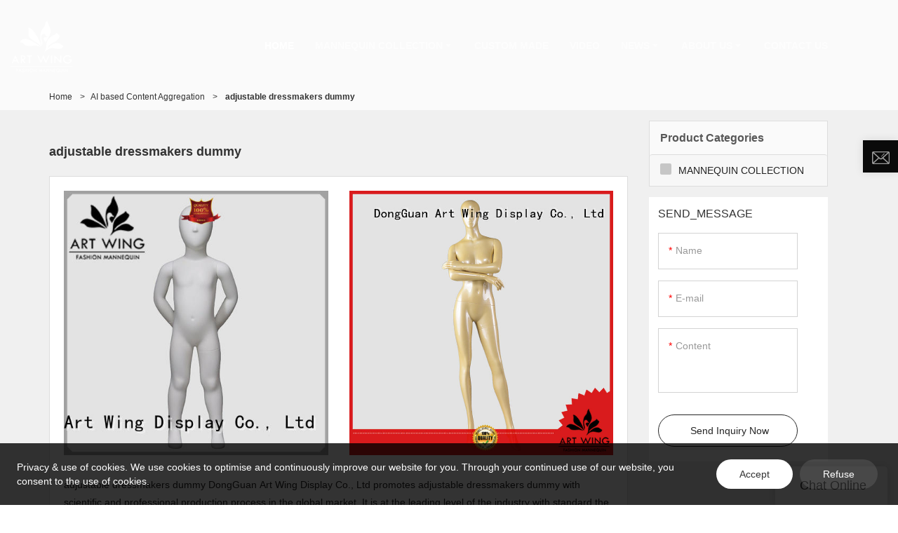

--- FILE ---
content_type: text/html
request_url: https://www.awmannequins.com/all-products/adjustable-dressmakers-dummy
body_size: 21672
content:
<!doctype html>
<html>
<!-- HEADER BEGIN -->
<head>
    <meta name="viewport" content="width=device-width,initial-scale=1.0,maximum-scale=1.0,minimum-scale=1.0,user-scalable=no">
    <meta name="applicable-device" content="pc,mobile">
    <meta http-equiv="X-UA-Compatible" content="IE=Edge,chrome=1"/>
    <meta http-equiv="Content-Type" content="text/html; charset=utf-8" />  
    <title>adjustable dressmakers dummy | Art Wing</title>
    <meta name="keywords" content="adjustable dressmakers dummy" />
    <meta name="description" content="adjustable dressmakers dummy from .Art Wing Display Ask online! " />
    <link rel="shortcut icon" href="https://img5651.weyesimg.com/uploads/jq77d356.allweyes.com/images/15474531029139.png" />
    <link rel="Bookmark" href="https://img5651.weyesimg.com/uploads/jq77d356.allweyes.com/images/15474531029139.png" />
    <meta property="og:title" content="adjustable dressmakers dummy | Art Wing" />
<meta property="og:description" content="adjustable dressmakers dummy from .Art Wing Display Ask online! " />
<meta property="og:image" content="https://img5651.weyesimg.com/uploads/jq77d356.allweyes.com/images/15555773655209.png" />
<meta property="og:url" content="https://www.awmannequins.com/all-products/adjustable-dressmakers-dummy" />
<link rel="apple-touch-icon-precomposed" sizes="144x144" href="https://img5651.weyesimg.com/uploads/jq77d356.allweyes.com/images/15523614672334.png?imageView2/0/w/144/h/144">
<!--[if lte IE 8]>
	<script data-static="false">self.location="/caution/upbrowser?referrer="+window.location.href;</script>
<![endif]-->
<!-- google结构化数据 -->
<script type="application/ld+json">
[{"@context":"https:\/\/schema.org","@type":"Organization","url":"http:\/\/www.awmannequins.com\/all-products\/adjustable-dressmakers-dummy","logo":"https:\/\/img5651.weyesimg.com\/uploads\/jq77d356.allweyes.com\/images\/15555773655209.png"},{"@context":"https:\/\/schema.org","@type":"BreadcrumbList","itemListElement":[{"@type":"ListItem","position":1,"name":"Home","item":"http:\/\/www.awmannequins.com"},{"@type":"ListItem","position":2,"name":"AI based Content Aggregation","item":"http:\/\/www.awmannequins.com\/all-products"},{"@type":"ListItem","position":3,"name":"adjustable dressmakers dummy","item":"http:\/\/www.awmannequins.com\/adjustable-dressmakers-dummy"}]},{"@context":"https:\/\/schema.org","@type":"NewsArticle","headline":"adjustable dressmakers dummy","datePublished":"2026-01-16T17:32:55+08:00","dateModified":"2026-01-16T17:32:55+08:00","image":"https:\/\/img5651.weyesimg.com\/uploads\/jq77d356.allweyes.com\/images\/e3c8ffe323b451a6a0b68c1e088d09f3.jpg"}]
</script><link data-static="base" href="https://yasuo.weyesimg.com/templates/public4/assets/css/base.css" rel="stylesheet" type="text/css" id="style" />
<!--<link/>-->
<!-- HEADCSSJSBEGIN -->
<script data-static="false" id="basejscript">
/* 全局变量 */
window.siteInfo = {
	member: {
		status: 'CLOSE',
	},
	seo: {
		verifyCode: 'OPEN',
	},
	language_code: '',
	checkIP: '0',
	shopping: {
		shoppingCart: 0,
	},
    water_info:{
        waterController:'CLOSE',// 水印开关，OPEN开，CLOSE关闭
    }
};

window.fanyi = {
	'ok': 'Ok',           // 弹窗：好的
	'hide': 'hide',       // 弹窗：隐藏
	'prompt': 'Prompt',  // 弹窗：提示
	's_c_d_y': 'yes',// 弹窗：确定
	's_c_d_n': 'no',// 弹窗：取消
	'not_empty': 'Do not allow empty',         // 表单验证：不能为空
	'format_email': 'Please enter a valid e-mail format',    // 表单验证：邮箱格式不正确
	'format_password': 'Password at least 6',    // 表单验证：密码格式不正确
	'format_pwdAgain': 'Password inconsistency',    // 表单验证：新旧密码不一致
	'special_character': 'Existence of special characters',    // 表单验证：非法字符
	'format_integer': 'Please enter a valid number format',// 表单验证：数字格式不正确
	'send_failed': 'Send failed',        // 询盘：发送失败
	'aisubtitle': 'Submit successfully',          // 询盘：提交成功
  'being_processed': 'Being Processed',// 询盘：处理中
	'You_need_to_upload_files': 'You need to upload files', // 附件上传：不能为空
  'inquire_attach_uploading': 'When uploading files, please wait a few minutes patiently. Do not close the web page or disconnect the network!',  // 附件上传：文件上传中
	'up_file_tips': 'Support formats：PDF、Word、Excel、Txt、JPG、PNG、BMP、GIF、RAR、ZIP，It is recommended to upload up to 5, and the single size must not exceed 20M.',// 附件上传：附件大小与格式的要求提示
	'please_open_with_another_browser': 'Please open with another browser', // 低级浏览器提示
};
</script>

<style data-static="false" id="css_color" rel="stylesheet" type="text/css">
a,a:hover,.font-color-a a,.font-color-a a:hover,.font-color,.font-color-hover:hover,.font-color-a a,.font-color-a a:hover,.font-color-a-hover a:hover,.font-color-before:before,.font-color-hover-before:hover:before,.font-color-after:after,.font-color-hover-after:hover:after{color:#252525}.border-color,.btn-primary,.btn-primary:focus,.btn-primary:hover,.border-color-a a,.border-color-a a:hover,.border-color-hover:hover,.border-color-before:before,.border-color-hover-before:hover:before,.border-color-after:after,.border-color-hover-after:hover:after{border-color:#252525}.bg-color,.btn-primary,.btn-primary:focus,.btn-primary:hover,.bg-color-a a,.bg-color-a a:hover,.bg-color-hover:hover,.bg-color-before:before,.bg-color-hover-before:hover:before,.bg-color-after:after,.bg-color-hover-after:hover:after{background-color:#252525}.bg-color-h a{color:#252525}.bg-color-h a:hover{background-color:#252525;color:#fff}.swiper-pagination-bullet:hover,.swiper-pagination-bullet-active,.owl-pagination-active-bg-color .owl-pagination .owl-page.active span{background-color:#252525!important}.btn-bg:hover,.tem-btn-1,.tem-btn-2,.tem-btn-3,.tem-btn-4,.tem-btn-5,.tem-btn-6,.tem-btn-7,.tem-btn-8,.tem-btn-9{color:#252525}.btn-bg,.btn-primary,.btn-primary:focus,.btn-primary:hover,.tem-btn-1,.tem-btn-2,.tem-btn-3,.tem-btn-4,.tem-btn-5,.tem-btn-6,.tem-btn-7,.tem-btn-8,.tem-btn-9,.tem01-page .pagination>.active>a,.tem01-page .pagination>.active>span,.tem01-page .pagination>.active>a:hover,.tem01-page .pagination>.active>span:hover,.tem01-page .pagination>.active>a:focus,.tem01-page .pagination>.active>span:focus{border-color:#252525}.btn-bg,.btn-primary,.btn-primary:focus,.btn-primary:hover,.btn-bg:hover,.tem-btn-3:before,.tem-btn-4:before,.tem-btn-5:before,.tem-btn-6:before,.tem-btn-7:before,.tem-btn-7:after,.tem-btn-8:before,.tem-btn-8:after,.tem-btn-9:before,.tem-btn-9:after,.tem01-page .pagination>.active>a,.tem01-page .pagination>.active>span,.tem01-page .pagination>.active>a:hover,.tem01-page .pagination>.active>span:hover,.tem01-page .pagination>.active>a:focus,.tem01-page .pagination>.active>span:focus{background-color:#252525}.tem-btn-1,.tem-btn-2{background:-webkit-linear-gradient(left,#252525,#252525) no-repeat;background:linear-gradient(to right,#252525,#252525) no-repeat}.owl-dot-AH-bg-color .owl-dot.active span,.owl-dot-AH-bg-color .owl-dot:hover span,.bg-color-active-span .active span{background-color:#252525!important}:root{--main-color:#252525;--rgb-color:37,37,37;}</style>
<style data-css="customcolor" data-color=""></style>


<script data-static="false">
    var _is_lighthouse = false;
</script>

<!-- CSS PLACEHOLDER BEGIN -->
<!-- CSS PLACEHOLDER END -->


<link data-static="base" id="css_font" data-font="arial" rel="stylesheet" type="text/css" href="/templates/public4/40001/../assets/css/font/arial.css?v=1560837677"/>


<!-- 统计代码头部css -->
<style data-static="false" abcd type="text/css">

  .tem27-bread{margin-bottom: 2%;}
  .tem53-banner .swiper-slide .text{display: none;}
  .tem42-pro_gds ul li{padding: 100px 15px 30px !important;}
  .tem42-pro_gds ul li .tem42-pro-info .pro-text{display: none !important;}
  .tem39-banner .swiper_icon1{display: none;}
.tem91-main-products .flexBoxWrap{box-shadow: 0px 10px 10px #0000004d;}
.tem91-main-products .text .title{    font-size: 18px !important;}
.tem315-irregular img{border: none !important;}
.col-xs-12{padding-left: 0 !important;}
.tem374-irregular .description{text-align: center !important;}
.tem374-irregular .title{text-align: center !important;}
.tem374-irregular .description{color: #656565;}
.tem315-irregular .title{font-size: 36px !important;}

.col-xs-12{padding-right: 30px !important;padding-left: 20px !important;padding-left: 0px !important;}
.tem315-irregular .description{font-size: 14px !important;}

.tem80-header .head_bottom .navigation nav .nav > ul > li > .text.active{opacity: 1 !important;}
.tem80-header .head_bottom .navigation nav .nav > ul > li > .text{opacity: 0.6;}
.tem80-header .head_bottom .navigation nav .nav > ul > li .text a{color: #fff;}


.tem98-header .head_top{display:none;}
.tem98-header .head_bottom .navigation nav .nav > ul > li > .text{font-size:13px!important;text-transform:uppercase;}
.tem08-odm .tem08_service .banner-top-btn a {padding: 11px 30px !important;}
.tem08-odm .odm-top {padding: 7% 5% !important;}
.tem08-odm .odm-top h3, .tem08-odm .odm-top .h3 {overflow: inherit !important;}
.tem08-odm .odm-top .desc {margin-bottom: 7% !important;}
.tem10-positioning-language .text_box.dong .description a{background: #f0bf58; padding:15px 20px; border-radius:5px; color: #1a1a1a;}
.tem342-irregular .left a.btn3 {border: 1px solid #f0bf58;background: #f0bf58;color: #fff;padding: 12px 20px 8px;}
.tem10-positioning-language .text_box.dong .text div.txt {animation: tem10_positioning_language_lr 2.5s ease 1 both;}
.tem10-positioning-language .text_box .text div.txt:after{background-color:#fff;}
.tem10-positioning-language span.text_bg {background-color: #1a1a1a;}
.tem10-positioning-language .con .img_box .box div.img img {display: none;}
.tem56-main-products .item .text div.description {letter-spacing: 0px; font-weight: 0;}
.tem56-main-products .item .text div.title{letter-spacing: 0px;font-size:16px;}
.btn{border-radius:50px!important;}
.tem98-header .head_bottom .logo{padding:5px 0!important;}
.tem327-irregular .icon-insert_link{display:none;}
.tem07-service-box{padding:5% 10%!important;}
.tem48-footer .icon [class*="icon-"]{font-size:26px!important;}
@media(min-width:768px){
.tem98-header{height:auto!important;}
}
@media(max-width:768px){
body .tem374-irregular div.item:nth-child(2n){margin:0!important;}
}
.tem327-irregular .swiper span.close_{color:#fff}
.tem380-irregular .tag .title{display: none!important;} 
.tem09-side-related-products .main > .interval:first-child{display:none!important;}
</style>
<script type="text/javascript" src="https://yasuo.weyesimg.com/templates/public4/assets/js/base.js"></script>
<script>$(function(){if(navigator.appVersion.match(/MSIE [0-9]+/))$('body').append($('<div id="ieTipsBox"><a href="/caution/upbrowser?referrer='+window.location.href+'"><span>Browser access below IE11 may cause problems such as view confusion and security. It is recommended that you upgrade your browser. </span><i>Read More</i></a></div>'))})</script>



<script type="text/javascript" src="/templates/public4/assets/js/redirectByIp.js?v=1697163556"></script>
<!-- HEADCSSJSEND -->    <!-- ga头部-->
    

<!-- Google tag (gtag.js) -->
<script async src="https://www.googletagmanager.com/gtag/js?id=G-P58BH85WZ3"></script>
<script>
  window.dataLayer = window.dataLayer || [];
  function gtag(){dataLayer.push(arguments);}
  gtag('js', new Date());

  gtag('config', 'G-P58BH85WZ3');
</script>
<!-- Event snippet for info邮箱 conversion page -->
<script>
  gtag('event', 'conversion', {'send_to': 'AW-370377666/VSjbCPaCnqwDEMKHzrAB'});
</script>

<!-- Event snippet for 提交潜在客户表单 conversion page -->
<script>
  gtag('event', 'conversion', {'send_to': 'AW-370377666/F2TpCMytrKkDEMKHzrAB'});
</script>    <!-- ga头部-->
    <meta name="google-site-verification" content="XDA4WQtszb2Snv1_MPJKY1LH69rJLXQ3xkKRiaJQvgk" />
<meta name="msvalidate.01" content="4ABDB34E4F1A19BA4F1BDF88A4477DBB" />
<meta name="yandex-verification" content="221926584e35bdc7" />

    <!-- 页面类型 -->
    </head>
<!-- HEADER END -->
<body class="_system" id="home">

<!-- BODY BEGIN -->
            <link template-css="widget" href="/templates/public4/assets/css/widget/header/public_header_80.css?v=1567059096" rel="stylesheet" type="text/css" />
<script type="text/javascript" src="/templates/public4/assets/js/widget/header/public_header_80.js?v=1577959402"></script>
<header class="headerWrap tem80-header show-full" widget-style="display color" style="color: rgb(255, 255, 255);">
    <div class="fixed_right">
        <p class="fixed_p noScrollMove" widget-style="background" style="background-position: 0% 0%; background-color: rgb(10, 10, 10); background-size: auto; background-repeat: repeat;"></p>
        <ul>
                                    <li class="head_editor">
                <section template-edit="block.block_desc" template-sign="co_detailed_head80">
                    <p><a href="mailto:info@awdisplay.com" rel=""><img alt="" src="https://img5651.weyesimg.com/uploads/jq77d356.allweyes.com/images/15556690794519.png" style="width: 25px; height: 18px;"></a></p>
                </section> 
            </li>
        </ul>
    </div>
    <div class="header">
        <div class="head_bottom">
            <span class="tem_bg noScrollMove" widget-style="background" style="background-position: 0% 0%; background-color: rgb(10, 10, 10); background-size: auto; background-repeat: repeat;"></span>
            <div class="container">
                <div class="con clearfix">
                    <div class="logo">
                        <a href="/" widget-action="logo">
                                                    <img src="https://img5651.weyesimg.com/uploads/jq77d356.allweyes.com/images/15555773655209.png?imageView2/2/w/1920/h/160/q/80/format/webp" alt="Logo | Art Wing Display - awmannequins.com">
                                                </a>
                    </div>
                    <div class="navigation">
                        <div class="search">
                            <div class="icon_bx" widget-style="search">
                                <span class="icon-sousuo2"></span>
                                <div class="search_box bg-color">
                                    <form action="/search/index/" method="post" class="search_div_form noScrollMove" widget-style="background-color" style="background-position: 0% 0%; background-color: rgb(10, 10, 10); background-size: auto; background-repeat: repeat;">
                                        <input type="text" name="searchname" placeholder="Search" required="" autocomplete="off">
                                        <div class="header_search_select">
                                            <ul></ul>
                                        </div>
                                        <button class="icon-sousuo2"></button>
                                        <i class="icon-clear"></i>
                                    </form>
                                </div>
                            </div>
                                                        <button class="nav_button">
                                <div class="nav_button_icon">
                                    <span></span>
                                    <span></span>
                                    <span></span>
                                </div>
                            </button>
                        </div>
                        <nav class="noScrollMove" widget-style="background-color" style="max-width: 2183px; width: 743px; background-position: 0% 0%; background-color: rgb(10, 10, 10); background-size: auto; background-repeat: repeat;">
                            <div class="lr">
                                <div class="left icon-keyboard_arrow_left bg-color"></div>
                                <div class="right icon-keyboard_arrow_right bg-color"></div>
                            </div>
                            <div class="nav">
                                <ul nav-action="edit">
                                    <li>
                                        <div class="text active"><a href="/">HOME</a></div>
                                    </li>
                                                                        <li>
                                        <div nav-id="2" class="text xia "><a href="/collection"  >MANNEQUIN COLLECTION</a></div>
                                        <ul widget-style="background-color" class="noScrollMove" style="background-position: 0% 0%; background-color: rgb(10, 10, 10); background-size: auto; background-repeat: repeat;">
                                                                                        <li>
                                                <div class="text "><a href="/male-mannequin"  >Male Mannequin</a></div>
                                                                                            </li>
                                                                                        <li>
                                                <div class="text "><a href="/dress-form-mannequin"  >Dress Form Mannequin</a></div>
                                                                                            </li>
                                                                                        <li>
                                                <div class="text "><a href="/female-mannequin"  >Female Mannequin</a></div>
                                                                                            </li>
                                                                                        <li>
                                                <div class="text "><a href="/sport-mannequin"  >Sport Mannequin</a></div>
                                                                                            </li>
                                                                                        <li>
                                                <div class="text "><a href="/kids-mannequin"  >Kids Mannequin</a></div>
                                                                                            </li>
                                                                                        <li>
                                                <div class="text "><a href="/statue-mannequin"  >Statue Mannequin</a></div>
                                                                                            </li>
                                                                                        <li>
                                                <div class="text "><a href="/display-props"  >Accessories Mannequin</a></div>
                                                                                            </li>
                                                                                    </ul>
                                    </li>
                                                                        <li>
                                        <div nav-id="1" class="text "><a href="/customization"  >CUSTOM MADE</a></div>
                                    </li>
                                                                        <li>
                                        <div nav-id="4" class="text "><a href="/video"  >VIDEO</a></div>
                                    </li>
                                                                        <li>
                                        <div nav-id="5" class="text xia "><a href="/information-center"  >NEWS</a></div>
                                        <ul widget-style="background-color" class="noScrollMove" style="background-position: 0% 0%; background-color: rgb(10, 10, 10); background-size: auto; background-repeat: repeat;">
                                                                                        <li>
                                                <div class="text "><a href="/project-case"  >Project Case</a></div>
                                                                                            </li>
                                                                                        <li>
                                                <div class="text "><a href="/faqs"  >FAQS</a></div>
                                                                                            </li>
                                                                                    </ul>
                                    </li>
                                                                        <li>
                                        <div nav-id="6" class="text xia "><a href="/about-us"  >ABOUT US</a></div>
                                        <ul widget-style="background-color" class="noScrollMove" style="background-position: 0% 0%; background-color: rgb(10, 10, 10); background-size: auto; background-repeat: repeat;">
                                                                                        <li>
                                                <div class="text "><a href="/sustainable-display-solutions"  >Sustainable Display Solutions</a></div>
                                                                                            </li>
                                                                                        <li>
                                                <div class="text "><a href="/factory-scene"  >Factory Scene</a></div>
                                                                                            </li>
                                                                                        <li>
                                                <div class="text "><a href="/certified-product"  >Certifications</a></div>
                                                                                            </li>
                                                                                        <li>
                                                <div class="text "><a href="/privacy-policy"  >Privacy policy</a></div>
                                                                                            </li>
                                                                                    </ul>
                                    </li>
                                                                        <li>
                                        <div nav-id="7" class="text "><a href="/contact-us"  >CONTACT US</a></div>
                                    </li>
                                                                    </ul>
                            </div>
                        </nav>
                    </div>
                </div>
            </div>
        </div>
    </div>
</header>        <!-- 头部 -->
<!-- 位置 -->
<div template-layout="5">
    <div layout-id="1" class="tem02-s-title-position" layout-style="align[123]">
	<link template-css="layout" href="/templates/public4/assets/css/layout/s_title_position/public_s_title_position_2.css?v=1567059096" rel="stylesheet" type="text/css" />
    <div func-id="1" class="container">
        <!--所在位置 开始-->
<div class="location" module-style="color">
    <a href="/">Home</a>

    
        <span> &nbsp;&gt;&nbsp;</span><a href="/all-products">AI based Content Aggregation</a>
        
        <span> &nbsp;&gt;&nbsp; </span><strong>adjustable dressmakers dummy</strong>
            </div>
    </div>
</div></div><!-- 主体内容 -->
<div template-layout="23">
    <div layout-id="3"> 
  <div class="tem02-search-product pt15">
    <link template-css="layout" href="/templates/public4/assets/css/layout/search_product/public_search_product_2.css?v=1583398566" rel="stylesheet" type="text/css" />
		<div class="container">
      <div class="flexBoxWrap">

        <div template-module="3" class="col-md-9 col-xs-12 right">
          <div func-id="3">
            <div class="tem09-search-picture-text">
  <link template-css="module" href="/templates/public4/assets/css/module/search_picture_text/public_search_picture_text_9.css" rel="stylesheet" type="text/css" />
  <h1 class="title">
    <!-- Product Categories:  -->
    <span>
      adjustable dressmakers dummy    </span>
  </h1>
</div>          </div>
          <div class="search_product_box">
            <div func-id="3">
              <div class="tem10-search-picture-text">
  <link template-css="module" href="/templates/public4/assets/css/module/search_picture_text/public_search_picture_text_9.css" rel="stylesheet" type="text/css" />
    <div class="box" id="s_696a05c7f1e20">
      <div class="flexBoxWrap row">
                <div class="item col-sm-6 col-xs-6">
          <a class="image" href="javascript:;" target="_blank" bgimg lazy-src="https://img5651.weyesimg.com/uploads/jq77d356.allweyes.com/images/e3c8ffe323b451a6a0b68c1e088d09f3.jpg">
              <img lazy-src="https://img5651.weyesimg.com/uploads/jq77d356.allweyes.com/images/e3c8ffe323b451a6a0b68c1e088d09f3.jpg" alt="adjustable dressmakers dummy">
          </a>
        </div>
                <div class="item col-sm-6 col-xs-6">
          <a class="image" href="javascript:;" target="_blank" bgimg lazy-src="https://img5651.weyesimg.com/uploads/jq77d356.allweyes.com/images/de75cf96ca6224a7b67bc716db92c5db.jpg">
              <img lazy-src="https://img5651.weyesimg.com/uploads/jq77d356.allweyes.com/images/de75cf96ca6224a7b67bc716db92c5db.jpg" alt="adjustable dressmakers dummy">
          </a>
        </div>
        
      </div>
    </div>
  </div>            </div>
            <div func-id="3" class="search-product-content">
                <div class="tem04-search-picture-text tem08-search-picture-text tem11-search-picture-text">
  <link template-css="module" href="/templates/public4/assets/css/module/search_picture_text/public_search_picture_text_8.css?v=1584609191" rel="stylesheet" type="text/css" />
    <div class="box" id="s_696a05c802268">
  
          <div class="top clearfix desc_max">
			<!-- 域名，TAG[聚合页标题] 差异化语句 -->
			<div class="description mt10">
			adjustable dressmakers dummy DongGuan Art Wing Display Co., Ltd promotes adjustable dressmakers dummy with scientific and professional production process in the global market. It is at the leading level of the industry with standard the 5S operating environment, which is the guarantee of product quality. It features with scientific structure and aesthetic appearance. High-performance materials are bound to highlight the value of this product. Finest techniques ensure the accuracy of specifications, making it more convenient to apply.<br><br>Art Wing adjustable dressmakers dummy We devote ourselves to every detail in the process of serving customers. Custom service is available at Art Wing Display. It refers that we are able to customize the styles, specifications, etc. of the products like adjustable dressmakers dummy to satisfy the needs. In addition, reliable shipping service is provided to ensure safe transportation.plastic male half body mannequin,wire mannequin dress form,mannequin body forms for sale.			</div>
			
						<a href="javascript:;" class="desc_read_more">View More >></a>
          </div>
  
          <div class="all">
              <div class="checkbox choose active">
                  <label>
                      Total Selection： <input type="checkbox"> <span class="_inp"></span>
                  </label>
              </div>
              <div class="view">View: <span class="icon-grid2 active" name="list1"></span><span class="icon-list4" name="list2"></span></div>
              <div class="batch btn btn-primary">Bulk Inquiry</div>
          </div>
  
          <div class="items flexBoxWrap row choice">
                
                
                
              <div class="item col-md-3 col-sm-4 col-xs-6" module-style="column">
                  <a class="image" href="/art-wing-cost-effective-baby-clothes-mannequin-factory-for-suit" target="_blank" bgimg lazy-src="https://img5651.weyesimg.com/uploads/jq77d356.allweyes.com/images/e3c8ffe323b451a6a0b68c1e088d09f3.jpg?imageView2/2/w/1920/q/80/format/webp">
                      <img lazy-src="https://img5651.weyesimg.com/uploads/jq77d356.allweyes.com/images/e3c8ffe323b451a6a0b68c1e088d09f3.jpg?imageView2/2/w/1920/q/80/format/webp" alt="Art Wing cost-effective baby clothes mannequin factory for suit">
                  </a>
                  <div class="txt">
                      <div class="title">
                          <label class="checkbox-inline">
                              <input type="checkbox" name="cms_id[]" value="4610">
                              <span class="_inp"></span>
                          </label>
                          <a title="Art Wing cost-effective baby clothes mannequin factory for suit" href="/art-wing-cost-effective-baby-clothes-mannequin-factory-for-suit">Art Wing cost-effective baby clothes mannequin factory for suit</a>
                      </div>
                      <div class="description"></div>
                      <a class="btn btn-default border-color font-color" href="javascript:;" data-list-id="4610" data-action="inquire-modal">Inquire</a>
                                        </div>
              </div>
  
                
                
              <div class="item col-md-3 col-sm-4 col-xs-6" module-style="column">
                  <a class="image" href="/sturdy-mannequin-fiberglass-aef2-factory-price-for-shrit" target="_blank" bgimg lazy-src="https://img5651.weyesimg.com/uploads/jq77d356.allweyes.com/images/de75cf96ca6224a7b67bc716db92c5db.jpg?imageView2/2/w/1920/q/80/format/webp">
                      <img lazy-src="https://img5651.weyesimg.com/uploads/jq77d356.allweyes.com/images/de75cf96ca6224a7b67bc716db92c5db.jpg?imageView2/2/w/1920/q/80/format/webp" alt="sturdy mannequin fiberglass aef2 factory price for shrit">
                  </a>
                  <div class="txt">
                      <div class="title">
                          <label class="checkbox-inline">
                              <input type="checkbox" name="cms_id[]" value="4547">
                              <span class="_inp"></span>
                          </label>
                          <a title="sturdy mannequin fiberglass aef2 factory price for shrit" href="/sturdy-mannequin-fiberglass-aef2-factory-price-for-shrit">sturdy mannequin fiberglass aef2 factory price for shrit</a>
                      </div>
                      <div class="description"></div>
                      <a class="btn btn-default border-color font-color" href="javascript:;" data-list-id="4547" data-action="inquire-modal">Inquire</a>
                                        </div>
              </div>
  
                
                
              <div class="item col-md-3 col-sm-4 col-xs-6" module-style="column">
                  <a class="image" href="/art-wing-popular-makeup-mannequin-with-good-price-for-suit" target="_blank" bgimg lazy-src="https://img5651.weyesimg.com/uploads/jq77d356.allweyes.com/images/8c2e6c8a5e7e2472380814a662172f28.jpg?imageView2/2/w/1920/q/80/format/webp">
                      <img lazy-src="https://img5651.weyesimg.com/uploads/jq77d356.allweyes.com/images/8c2e6c8a5e7e2472380814a662172f28.jpg?imageView2/2/w/1920/q/80/format/webp" alt="Art Wing popular makeup mannequin with good price for suit">
                  </a>
                  <div class="txt">
                      <div class="title">
                          <label class="checkbox-inline">
                              <input type="checkbox" name="cms_id[]" value="4422">
                              <span class="_inp"></span>
                          </label>
                          <a title="Art Wing popular makeup mannequin with good price for suit" href="/art-wing-popular-makeup-mannequin-with-good-price-for-suit">Art Wing popular makeup mannequin with good price for suit</a>
                      </div>
                      <div class="description"></div>
                      <a class="btn btn-default border-color font-color" href="javascript:;" data-list-id="4422" data-action="inquire-modal">Inquire</a>
                                        </div>
              </div>
  
                
                
              <div class="item col-md-3 col-sm-4 col-xs-6" module-style="column">
                  <a class="image" href="/art-wing-29" target="_blank" bgimg lazy-src="https://img5651.weyesimg.com/uploads/www.awmannequins.com/images/ed0df589733e5bb5bb710400bee076e8.jpg?imageView2/2/w/1920/q/80/format/webp">
                      <img lazy-src="https://img5651.weyesimg.com/uploads/www.awmannequins.com/images/ed0df589733e5bb5bb710400bee076e8.jpg?imageView2/2/w/1920/q/80/format/webp" alt="Art Wing">
                  </a>
                  <div class="txt">
                      <div class="title">
                          <label class="checkbox-inline">
                              <input type="checkbox" name="cms_id[]" value="4365">
                              <span class="_inp"></span>
                          </label>
                          <a title="Art Wing" href="/art-wing-29">Art Wing</a>
                      </div>
                      <div class="description"></div>
                      <a class="btn btn-default border-color font-color" href="javascript:;" data-list-id="4365" data-action="inquire-modal">Inquire</a>
                                        </div>
              </div>
  
                
                
              <div class="item col-md-3 col-sm-4 col-xs-6" module-style="column">
                  <a class="image" href="/art-wing-30" target="_blank" bgimg lazy-src="https://img5651.weyesimg.com/uploads/www.awmannequins.com/images/8273574deefbd3c8bc2a3028dcbf447d.jpg?imageView2/2/w/1920/q/80/format/webp">
                      <img lazy-src="https://img5651.weyesimg.com/uploads/www.awmannequins.com/images/8273574deefbd3c8bc2a3028dcbf447d.jpg?imageView2/2/w/1920/q/80/format/webp" alt="Art Wing">
                  </a>
                  <div class="txt">
                      <div class="title">
                          <label class="checkbox-inline">
                              <input type="checkbox" name="cms_id[]" value="4366">
                              <span class="_inp"></span>
                          </label>
                          <a title="Art Wing" href="/art-wing-30">Art Wing</a>
                      </div>
                      <div class="description"></div>
                      <a class="btn btn-default border-color font-color" href="javascript:;" data-list-id="4366" data-action="inquire-modal">Inquire</a>
                                        </div>
              </div>
  
                
                
              <div class="item col-md-3 col-sm-4 col-xs-6" module-style="column">
                  <a class="image" href="/art-wing-26" target="_blank" bgimg lazy-src="https://img5651.weyesimg.com/uploads/www.awmannequins.com/images/c5ec85ff06b60939115750a44f512c62.jpg?imageView2/2/w/1920/q/80/format/webp">
                      <img lazy-src="https://img5651.weyesimg.com/uploads/www.awmannequins.com/images/c5ec85ff06b60939115750a44f512c62.jpg?imageView2/2/w/1920/q/80/format/webp" alt="Art Wing">
                  </a>
                  <div class="txt">
                      <div class="title">
                          <label class="checkbox-inline">
                              <input type="checkbox" name="cms_id[]" value="4358">
                              <span class="_inp"></span>
                          </label>
                          <a title="Art Wing" href="/art-wing-26">Art Wing</a>
                      </div>
                      <div class="description"></div>
                      <a class="btn btn-default border-color font-color" href="javascript:;" data-list-id="4358" data-action="inquire-modal">Inquire</a>
                                        </div>
              </div>
  
                
                
              <div class="item col-md-3 col-sm-4 col-xs-6" module-style="column">
                  <a class="image" href="/art-wing-21" target="_blank" bgimg lazy-src="https://img5651.weyesimg.com/uploads/www.awmannequins.com/images/07b17a87848b06ac8889dfbbef68fea3.jpg?imageView2/2/w/1920/q/80/format/webp">
                      <img lazy-src="https://img5651.weyesimg.com/uploads/www.awmannequins.com/images/07b17a87848b06ac8889dfbbef68fea3.jpg?imageView2/2/w/1920/q/80/format/webp" alt="Art Wing">
                  </a>
                  <div class="txt">
                      <div class="title">
                          <label class="checkbox-inline">
                              <input type="checkbox" name="cms_id[]" value="4349">
                              <span class="_inp"></span>
                          </label>
                          <a title="Art Wing" href="/art-wing-21">Art Wing</a>
                      </div>
                      <div class="description"></div>
                      <a class="btn btn-default border-color font-color" href="javascript:;" data-list-id="4349" data-action="inquire-modal">Inquire</a>
                                        </div>
              </div>
  
                
                
              <div class="item col-md-3 col-sm-4 col-xs-6" module-style="column">
                  <a class="image" href="/art-wing-16" target="_blank" bgimg lazy-src="https://img5651.weyesimg.com/uploads/www.awmannequins.com/images/66fa4492e404b8c8bc41c61dfedd6931.jpg?imageView2/2/w/1920/q/80/format/webp">
                      <img lazy-src="https://img5651.weyesimg.com/uploads/www.awmannequins.com/images/66fa4492e404b8c8bc41c61dfedd6931.jpg?imageView2/2/w/1920/q/80/format/webp" alt="Art Wing">
                  </a>
                  <div class="txt">
                      <div class="title">
                          <label class="checkbox-inline">
                              <input type="checkbox" name="cms_id[]" value="4343">
                              <span class="_inp"></span>
                          </label>
                          <a title="Art Wing" href="/art-wing-16">Art Wing</a>
                      </div>
                      <div class="description"></div>
                      <a class="btn btn-default border-color font-color" href="javascript:;" data-list-id="4343" data-action="inquire-modal">Inquire</a>
                                        </div>
              </div>
  
                
                
              <div class="item col-md-3 col-sm-4 col-xs-6" module-style="column">
                  <a class="image" href="/durable-mannequins-female-style-series-for-display" target="_blank" bgimg lazy-src="https://img5651.weyesimg.com/uploads/jq77d356.allweyes.com/images/88672085ed9feef184c0aa7f161b5425.jpg?imageView2/2/w/1920/q/80/format/webp">
                      <img lazy-src="https://img5651.weyesimg.com/uploads/jq77d356.allweyes.com/images/88672085ed9feef184c0aa7f161b5425.jpg?imageView2/2/w/1920/q/80/format/webp" alt="durable mannequins female style series for display">
                  </a>
                  <div class="txt">
                      <div class="title">
                          <label class="checkbox-inline">
                              <input type="checkbox" name="cms_id[]" value="4314">
                              <span class="_inp"></span>
                          </label>
                          <a title="durable mannequins female style series for display" href="/durable-mannequins-female-style-series-for-display">durable mannequins female style series for display</a>
                      </div>
                      <div class="description"></div>
                      <a class="btn btn-default border-color font-color" href="javascript:;" data-list-id="4314" data-action="inquire-modal">Inquire</a>
                                        </div>
              </div>
  
                
                
              <div class="item col-md-3 col-sm-4 col-xs-6" module-style="column">
                  <a class="image" href="/professional-manikin-clothes-factory-price-for-shrit" target="_blank" bgimg lazy-src="https://img5651.weyesimg.com/uploads/jq77d356.allweyes.com/images/7923309e11f474759d92e43ea52b8eef.jpg?imageView2/2/w/1920/q/80/format/webp">
                      <img lazy-src="https://img5651.weyesimg.com/uploads/jq77d356.allweyes.com/images/7923309e11f474759d92e43ea52b8eef.jpg?imageView2/2/w/1920/q/80/format/webp" alt="professional manikin clothes factory price for shrit">
                  </a>
                  <div class="txt">
                      <div class="title">
                          <label class="checkbox-inline">
                              <input type="checkbox" name="cms_id[]" value="4010">
                              <span class="_inp"></span>
                          </label>
                          <a title="professional manikin clothes factory price for shrit" href="/professional-manikin-clothes-factory-price-for-shrit">professional manikin clothes factory price for shrit</a>
                      </div>
                      <div class="description"></div>
                      <a class="btn btn-default border-color font-color" href="javascript:;" data-list-id="4010" data-action="inquire-modal">Inquire</a>
                                        </div>
              </div>
  
                
                
              <div class="item col-md-3 col-sm-4 col-xs-6" module-style="column">
                  <a class="image" href="/gloss-mannequin-bust-for-suit-art-wing" target="_blank" bgimg lazy-src="https://img5651.weyesimg.com/uploads/jq77d356.allweyes.com/images/5bc375abf8713c3a7711e1fe27d18286.jpg?imageView2/2/w/1920/q/80/format/webp">
                      <img lazy-src="https://img5651.weyesimg.com/uploads/jq77d356.allweyes.com/images/5bc375abf8713c3a7711e1fe27d18286.jpg?imageView2/2/w/1920/q/80/format/webp" alt="gloss mannequin bust for suit Art Wing">
                  </a>
                  <div class="txt">
                      <div class="title">
                          <label class="checkbox-inline">
                              <input type="checkbox" name="cms_id[]" value="3994">
                              <span class="_inp"></span>
                          </label>
                          <a title="gloss mannequin bust for suit Art Wing" href="/gloss-mannequin-bust-for-suit-art-wing">gloss mannequin bust for suit Art Wing</a>
                      </div>
                      <div class="description"></div>
                      <a class="btn btn-default border-color font-color" href="javascript:;" data-list-id="3994" data-action="inquire-modal">Inquire</a>
                                        </div>
              </div>
  
                
                
              <div class="item col-md-3 col-sm-4 col-xs-6" module-style="column">
                  <a class="image" href="/mannequin-dress-dummy-directly-sale-for-mall-art-wing" target="_blank" bgimg lazy-src="https://img5651.weyesimg.com/uploads/www.awmannequins.com/images/f889aaa62a0c1138aa6d37664d387153.jpg?imageView2/2/w/1920/q/80/format/webp">
                      <img lazy-src="https://img5651.weyesimg.com/uploads/www.awmannequins.com/images/f889aaa62a0c1138aa6d37664d387153.jpg?imageView2/2/w/1920/q/80/format/webp" alt="mannequin dress dummy directly sale for mall Art Wing">
                  </a>
                  <div class="txt">
                      <div class="title">
                          <label class="checkbox-inline">
                              <input type="checkbox" name="cms_id[]" value="3977">
                              <span class="_inp"></span>
                          </label>
                          <a title="mannequin dress dummy directly sale for mall Art Wing" href="/mannequin-dress-dummy-directly-sale-for-mall-art-wing">mannequin dress dummy directly sale for mall Art Wing</a>
                      </div>
                      <div class="description"></div>
                      <a class="btn btn-default border-color font-color" href="javascript:;" data-list-id="3977" data-action="inquire-modal">Inquire</a>
                                        </div>
              </div>
  
                                  </div>
    </div>
  
  
      <!-- 询盘提示 -->
      <div class="modal fade m-myinquire" tabindex="-1" role="dialog" aria-labelledby="myinquireLabel" aria-hidden="true" data-content="inquire-modal">
          <div class="modal-dialog">
              <div class="modal-content inquire-bg">
                  <div class="modal-header">
                      <button type="button" class="close" data-dismiss="modal"><span aria-hidden="true">&times;</span><span class="sr-only">Close</span></button>
                      <div class="h4 modal-title text-uppercase">Inquire Online</div>
                  </div>
                  <div class="modal-body">
                      <div class="inquire-tips font-color">
                          <span class="success-icon icon-checkmark2 font-color"></span>
                          Product Successfully Add to Inquiry List                      </div>
                  </div>
                  <div class="modal-footer">
                      <button type="button" class="btn btn-default" data-dismiss="modal"><span class="icon-check_box mr5"></span>Continue selecting</button>
                      <a href="/inquire/cart" target="_blank" class="btn btn-primary"><span class="icon-list mr5"></span>Inquiry List</a>
                  </div>
              </div>
          </div>
      </div>
  
  
  <script>
  $(function(){
      var obj = 0,
          item = $('#s_696a05c802268 .item'),
          inp_ = $('#s_696a05c802268 .all .choose input');
      item.each(function(index,tf){
          if(item.eq(index).find('input').hasClass('active')){
              obj+=1;
          }else{
              obj-=1;
          }
      });
      //全选
      inp_.click(function(){
          $(this).removeClass('o_choose');          //点击全选按钮添加all_choose类名
          $(this).toggleClass('all_choose');          //点击全选按钮添加all_choose类名
          if($(this).hasClass('all_choose')){
              item.find('input').addClass('active')   
              item.find('input').prop('checked',true);
              obj = item.length;
          }
          else{
              item.find('input').removeClass('active');
              item.find('input').prop('checked',false);
              obj = 0;
          }
      });
      //产品选中
      $('#s_696a05c802268 .item input').click(function(){
          $(this).toggleClass('active');      //单个产品选中给input添加active类名
          $(this).prop('checked',true);
          if($(this).hasClass('active')){
              obj+=1;
              if(obj==item.length || obj==0){
                  inp_.attr('class','all_choose');
              }else{
                  inp_.attr('class','o_choose');
              }
          }else{
              obj-=1;
              if(-obj==item.length || obj==0){
                  inp_.attr('class','');
              }else{
                  inp_.attr('class','o_choose');
              }
          }
      });
      //视图切换
      $('#s_696a05c802268 .view span').click(function(){
          $(this).addClass('active').siblings('span').removeClass('active');
          $('#s_696a05c802268 .items').attr('name',$(this).attr('name'));
      });
  
      //单个询盘添加
      $("[data-action='inquire-modal']").unbind("click").click(function(){
          if ($(this).attr("data-list-id")) {
              $.get("/inquire/add/cmsId/" + $(this).attr("data-list-id") + "/json/1").success(function(content) {
                  if (!content.error) {
                      $("[data-content='inquire-modal']").modal("show");
                  }
              });
          } else {
              $("[data-content='inquire-modal']").modal("show");
          }
      });
  
      //批量询盘
      $('#s_696a05c802268 .batch').click(function(){
          var cms_id_arr = $('input[name="cms_id[]"].active');
          var arr = [];
          if(cms_id_arr.length > 0){
              for(var i=0;i<cms_id_arr.length;i++){
                  arr.push(cms_id_arr.eq(i).val());
              }
  
          }
          if (arr.length>0) {
              $.get("/inquire/add/cmsId/" +arr.join(",") + "/json/1").success(function(content) {
                  if (!content.error) {
                      $("[data-content='inquire-modal']").modal("show");
                  }
              });
          }else{
              $("[data-content='inquire-modal']").modal("show");
          }
  
      });

      // 文字显示
      if($('#s_696a05c802268 .desc_max').height() < 120) $('#s_696a05c802268 .desc_read_more').css('opacity',0)
      
      $('#s_696a05c802268 .desc_read_more').click(function(){
        $(this).parent().css({'-webkit-line-clamp': 'inherit'})
        $(this).css('opacity', 0)
      })

      $('#s_696a05c802268 .desc_max .description').each(function(){
        if($(this).height() <= 0) $(this).remove()
      })

      
  });
  </script>
  </div>            </div>
          </div>
        </div>

        <div template-module="4" class="col-md-3 col-xs-12 left">
          <div func-id="4">
            <!-- tem01-list-menu -->
<!-- 用于聚合页功能的新模板，随便改，不会影响别的功能 -->

<div class="tem18-side bg-color-gray-level-F" id="s_696a05c802473">
    <link template-css="module" href="/templates/public4/assets/css/module/side/public_side_18.css?v=1567059096" rel="stylesheet" type="text/css" />
    <div class="wrap" module-style="border-color background-color color">
        <span class="icon-expand_more menu_tg"></span>
        <div class="h3 tit title">Product Categories</div>
        <div class="list-menu switch" data-target=".listPagePhone" data-class="two">
            <span class="icon-list10 menu-btn chageDisplay"></span>
        </div>
        <ul class="list-group bg-color-h description">
                    <li class="list-group-item">
                <a href="/collection" class="" data-id="2" style="">
                    <span class="icon" style="display: block;"><span class="icon-more2"></span></span>
                    <em>MANNEQUIN COLLECTION</em>
                </a>
                        </li>
                </ul>
    </div>
    <!-- STATIC BEGIN -->
    <input type="hidden" module-setting="radius" module-tips="圆角大小" value="0">
    <input type="hidden" module-setting="posi" module-tips="下拉箭头位置" value="true" module-value="select::{'true':'左','fasle':'右'}">
    <!-- STATIC END -->

</div>
<script type="text/javascript">
    //切换侧边栏下拉菜单的隐藏与显示
    $("#s_696a05c802473 .menu_tg").unbind("click").click(function(){
        $('#s_696a05c802473 .list-group').slideToggle(400);
    });
    $("#s_696a05c802473 .list-group-item").each(function(index){
        //$("#s_696a05c802473 .list-group-item").eq(index).find('.icon').hide();
        $("#s_696a05c802473 .list-group-item").eq(index).find('.icon').parent('a').addClass();
        //if($("#s_696a05c802473 .list-group-item").eq(index).find('ul').hasClass('list-group2')){
            $("#s_696a05c802473 .list-group-item").eq(index).find('.icon').show();
        //}
    });
    
    var posi = $('#s_696a05c802473 [module-setting="posi"]').val();
    if(posi == 'true'){ 
        $("#s_696a05c802473 .list-group-item .icon").parent('a').removeClass('left');
    }else{
        $("#s_696a05c802473 .list-group-item .icon").parent('a').addClass('left');
    }
    //切换手机端列表排列方式的横排与竖排（切勿删掉！！！）
    $(function(){
        $("#s_696a05c802473 .switch").unbind("click").click(function(){
            ($(this).data("target")=="this")?$(this).toggleClass((typeof($(this).data("class"))!="undefined")?$(this).data("class"):"ON"):$($(this).data("target")).toggleClass((typeof($(this).data("class"))!="undefined")?$(this).data("class"):"ON");
            $(this).find('span').toggleClass("icon-list9");$(this).find('span').toggleClass("icon-list10");
        });
    });
    $("#s_696a05c802473 .list-group-item > a > span").click(function(event){
        $(this).find('.icon-more2').toggleClass('_more');
        $(this).parent('a').siblings('.list-group2').stop().slideToggle(300);
        return false;
    });
    // 圆角设置
    $("#s_696a05c802473 .wrap").css('border-radius',$('#s_696a05c802473 [module-setting="radius"]').val());

    //点击触发搜索，分类作为搜索条件（改成直接跳转到分类页）
    // $(".search_filtrate_category").click(function(){
    //     // 取得要提交的参数
    //      var cate_id = $(this).attr('data-id');
    //
    //     // 创建Form
    //     var form = $('<form></form>');
    //     // 设置属性
    //     form.attr('action', '/search/index/');// 取得要提交页面的URL
    //     form.attr('method', 'post');
    //     // form的target属性决定form在哪个页面提交
    //     // _self -> 当前页面 _blank -> 新页面
    //     form.attr('target', '_self');
    //     // 创建Input
    //     var my_input = $('<input type="hidden" name="cate_id" />');
    //     my_input.attr('value', cate_id);
    //     $(document.body).append(form);
    //     // 附加到Form
    //     form.append(my_input);
    //     // 提交表单
    //     form.submit();
    //     // 注意return false取消链接的默认动作
    //     return false;
    //
    // });

</script>
          </div>
          <div func-id="3" class="search_product_message">
            <div class="title">send_message</div>
                          <div class="tem0-contact-sm" id="i_696a05c802676">
    <link template-css="module" href="/templates/public4/assets/css/module/contact/public_contact_0.css?v=1641349870" rel="stylesheet" type="text/css" />
    <div class="wow animated fadeInUp" module-style="animated">
        <div class="form flexBoxWrap">
            <input type="hidden" name="pages" value="" class="locationHref">
            <input type="hidden" name="idType" value="0">
            <!-- 循环 开始 -->
                            <!-- 默认 -->
                <div class="item col-xs-12 col-sm-12 col-md-6 col-lg-6" module-style="column">
                    <div class="form-group">
                        <label class="box">
                            <input type="text" name="name" class="form-control" placeholder="Name" required>
                            <div class="control-label">Name</div>
                        </label>
                    </div>
                </div>
                                    <div class="item col-xs-12 col-sm-12 col-md-6 col-lg-6" module-style="column">
                        <div class="form-group">
                            <label class="box">
                                <input type="text" name="email" class="form-control" placeholder="E-mail" required>
                                <div class="control-label">E-mail</div>
                            </label>
                        </div>
                    </div>
                                        <!-- 循环 结束 -->
            <div class="item col-xs-12 col-sm-12 col-md-12 col-lg-12">
                <div class="form-group">
                    <label class="box full">
                        <textarea rows="3" class="form-control" placeholder="Content" name="contents" required></textarea>
                        <div class="control-label">Content</div>
                    </label>
                </div>
            </div>
            <div class="item col-xs-12 col-sm-12 col-md-12 col-lg-12">
                <div class="form-group mt15">
                    <div class="box submit">
                        <button type="submit" class="btn">Send Inquiry Now</button>
                        <div class="control-label"></div>
                    </div>
                </div>
            </div>
        </div>
    </div>
    <div class="style" module-style="color border-color background-color" style="color:#999;border-color:#D3D3D3;background-color:rgba(0,0,0,0)" hidden></div>
    <!-- STATIC BEGIN -->
    <input type="hidden" module-setting="title" module-tips="标题位置" value="title-box" module-value="select::{'title-top':'居上','title-left':'居左','title-box':'内嵌'}">
    <input type="hidden" module-setting="width" module-tips="标题宽度" value="100px">
    <input type="hidden" module-setting="border" module-tips="边框样式" value="border-bottom" module-value="select::{'border-all':'四周','border-bottom':'下边框'}">
    <input type="hidden" module-setting="size" module-tips="边框大小" value="1px">
    <input type="hidden" module-setting="radius" module-tips="圆角" value="0">
    <input type="hidden" module-setting="submit-radius" module-tips="按钮圆角" value="0">
    <input type="hidden" module-setting="submit-width" module-tips="按钮长度" value="100%" module-value="select::{'100%':'全屏','auto':'自动'}">
    <input type="hidden" module-setting="submit" module-tips="按钮位置" value="submit-center" module-value="select::{'submit-left':'居左','submit-center':'居中','submit-right':'居右'}">
    <input type="hidden" module-setting="max-width" module-tips="表单最大宽度" value="none">
    <input type="hidden" module-setting="content-required" module-tips="设置content默认内容" value="">
    <!-- STATIC END -->
    <script>
    $(function(){
        /* 自定义设置 */
        var box = '#i_696a05c802676', style = '',
            oBox = $(box),
            oStyle = oBox.find('.style'),
            config = {
                color: oStyle.css('color'),
                boColor: oStyle.css('border-top-color'),
                bgColor: oStyle.css('background-color'),
                title: oBox.find('[module-setting="title"]').val(),
                width: oBox.find('[module-setting="width"]').val(),
                border: oBox.find('[module-setting="border"]').val(),
                size: oBox.find('[module-setting="size"]').val(),
                radius: oBox.find('[module-setting="radius"]').val(),
                submitRadius: oBox.find('[module-setting="submit-radius"]').val(),
                submitWidth: oBox.find('[module-setting="submit-width"]').val(),
                submit: oBox.find('[module-setting="submit"]').val(),
                maxWidth: oBox.find('[module-setting="max-width"]').val(),
                contentRequired: oBox.find('[module-setting="content-required"]').val(),
            };
            config.go_home = oBox.find('[module-setting="go_home"]');
            config.go_home.length>0 ? config.go_home = (config.go_home.val()=='1' ? true : false) : true;

        if($(window).width() < 768){
            config.title = 'title-box';
            config.submitWidth = '100%';
        }
        $(box + ' textarea').val(config.contentRequired);
        var formControl = box + ' .form-control',
            placeholder = 'placeholder{color:'+ config.color +'}';

        /* 字体色 */
        style += formControl + '::-webkit-input-'+ placeholder;
        style += formControl + ':-ms-input-'+ placeholder;
        style += formControl + ':-ms-'+ placeholder;
        style += formControl + '::-moz-'+ placeholder;
        style += formControl + '::'+ placeholder;
        style += formControl + '{color:'+ config.color +'}';
        style += box + ' .control-label{color:'+ config.color +'}';
        /* 边框色 */
        style += formControl + '{border-color:'+ config.boColor +'}';
        /* 背景色 */
        style += formControl + '{background-color:'+ config.bgColor +'}';
        /* 边框大小 */
        style += formControl + '{border-width:'+ config.size +'}';
        /* 圆角 */
        style += formControl + '{border-radius:'+ config.radius +'}';
        /* 提交按钮 */
        style += box + ' [type="submit"]{border-radius:'+ config.submitRadius +';width:'+ config.submitWidth +'}';
        /* 标题宽度 */
        style += box + '.title-left .help-block{margin-left:'+ config.width +'}';
        style += box + '.title-left .control-label{width:'+ config.width +'}';
        /* 表单最大宽度 */
        style += box + '{max-width:'+ config.maxWidth +'}';
        /* 验证码 & 附件上传 边框*/
        /* 标题/边框样式 */
        oStyle.html('<style>'+ style +'</style>');
        oBox
            .removeClass('title-top title-left title-box border-all border-bottom submit-left submit-center submit-right')
            .addClass(config.title + ' ' + config.border + ' ' + config.submit)
            .css('opacity', '1')
            .find('.locationHref').val(location.href);
        new formIframe('696a05c802676');
    })
    </script>
</div>                      </div>
        </div>

      </div>
		</div>
	</div> 
</div><script>
  $(function(){
    var oBread = $('.tem02-s-title-position')
    if(oBread.length > 0 && window.innerWidth > 992){
      if(oBread.offset().top === 0) oBread.css('padding-top','130px')
    }
  })
</script>
</div>

<!-- 尾部是否显示 chenyandong 2019-07-29 增 -->
<div template-layout="6" style="padding-bottom: 0px;">
    
<div class="tem48-footer noScrollMove" layout-id="6" style="padding: 0px; background-color: rgb(26, 26, 26); background-size: cover; background-repeat: no-repeat; background-position: 50% 50%;" layout-path="footer/public_footer_49" layout-class="shape/footer">
<link template-css="layout" href="/templates/public4/assets/css/layout/footer/public_footer_48.css?v=1572521814" rel="stylesheet" type="text/css">
	<div class="bigBox">
        <div class="itemBox tem48-footer-itemBox" style="height: 100vh;">
            <div class="contentBox">
                <div class="box">
                    <div class="container">
                        <div class="top" func-id="1">
                            
<!-- CUSTOM 0/FOOTER/PUBLIC_FOOT_TEXT_65:18934 BEGIN -->
<div id="i_67723be7c2b3917">
    <section module-edit="block.block_desc">
        <div class="title">
<p><span style="font-size:48px;">CONTACT US</span></p>
</div>

<div class="description">
<p><span style="color:#808080;">ART WING Display Mannequin, a China manufacturer of high-end-mid mannequins.</span></p>

<p><span style="color:#808080;">We dedicated to innovative design and focus on producing high-quality display production.</span></p>
</div>
    </section>
    <!-- STATIC BEGIN -->
    <input type="hidden" module-setting="height" module-tips="高度设置 {具体数值,全屏高度默认输入0}" value="0">
    <!-- STATIC END -->
</div>
<script>
    $(function(){
            /*自定义设置高度*/
            var _viewHeight = $(window).height() ;
            var _height = parseInt($("#i_67723be7c2b3917 [module-setting='height']").val()) ;
            var _heightBox =  $('#i_67723be7c2b3917').parents(".tem48-footer-itemBox") ;
            _height <= 0 ? _heightBox.css({"height": "100vh"}) : _heightBox.css({"height": _height + "px"});
            /* 判断内容的高度是否大于全屏高度和设置的高度,如果大于。就不采用那种固定滚动的效果。直接弄成普通流排列 */
            var _contentBox = _heightBox.find(".contentBox") ;
            var _box = _heightBox.find(".box") ;
            var _contentHeight = _heightBox.find(".container") .outerHeight() ;
            if( ( ( _contentHeight > _height ) &&  _height !== 0)  || _contentHeight > _viewHeight) {
                _heightBox.addClass("clearHeight") ;
                _contentBox.addClass("clearPosition") ;
                _box.addClass("clearPosition") ;
            } else{
                _heightBox.removeClass("clearHeight") ;
                _contentBox.removeClass("clearPosition") ;
                _box.removeClass("clearPosition") ;
            }

            // 修复 360浏览器超链接无法点击的问题
            //检测是否是谷歌内核(可排除360及谷歌以外的浏览器)
            function isChrome(){
              var _ua = navigator.userAgent.toLowerCase();

              return _ua.indexOf("chrome") > 1;
            }
            //测试mime
            function _mime(_option, _value) {
              var _mimeTypes = navigator.mimeTypes;
              for (var _mt in _mimeTypes) {
                if (_mimeTypes[_mt][_option] == _value) {
                  return true;
                }
              }
              return false;
            }

            var _is360 = _mime("type", "application/vnd.chromium.remoting-viewer");

            if(  isChrome() && _is360 ){
              var _item = $('.tem48-footer');
              if( _item.length ){
                _item.addClass('hyper-link');
                var _clipTop = _item.find('.container').position().top;
                _item.find('.contentBox').css({
                  'clip-path': 'inset(' + _clipTop + 'px' + ' 0px 0px 0px)',
                });

              }
            }
        })
</script>

<!-- CUSTOM 0/FOOTER/PUBLIC_FOOT_TEXT_65:18934 END -->
                        </div>
                        <div class="flexBoxWrap clearfix items" template-module="1" module-path="footer/public_foot_text_69">
                            <div class="col-lg-3 col-md-3 col-sm-3 col-xs-6" func-id="1" layout-style="column">
                                
<!-- CUSTOM 0/FOOTER/PUBLIC_FOOT_TEXT_69:18935 BEGIN -->
<div class="item item2">
	        <section module-edit="block.block_name">
            <p><span style="font-size:18px;">QUICK LINKS</span></p>

<p>&nbsp;</p>
        </section>
		<section module-edit="block.block_desc">
			<ul class="link">
	<li>Collection</li>
	<li>Custom made</li>
	<li>Case</li>
	<li>Video</li>
	<li>Information</li>
	<li>About us</li>
	<li>Contact us</li>
</ul>
		</section>
	</div>
<!-- CUSTOM 0/FOOTER/PUBLIC_FOOT_TEXT_69:18935 END -->
                            </div>
                            <div class="col-lg-3 col-md-3 col-sm-3 col-xs-6" func-id="1" layout-style="column">
                                
<!-- CUSTOM 0/FOOTER/PUBLIC_FOOT_TEXT_69:18936 BEGIN -->
<div class="item item2">
	        <section module-edit="block.block_name">
            <p><span style="font-size:18px;">PRODUCTS</span></p>

<p>&nbsp;</p>
        </section>
		<section module-edit="block.block_desc">
			<ul class="link">
	<li>All</li>
	<li>Male mannequin</li>
	<li>Female mannequin</li>
	<li>Kids mannequin</li>
</ul>
		</section>
	</div>
<!-- CUSTOM 0/FOOTER/PUBLIC_FOOT_TEXT_69:18936 END -->
                            </div>
                            <div class="col-lg-3 col-md-3 col-sm-3 col-xs-6" func-id="1" layout-style="column">
                                
<!-- CUSTOM 0/FOOTER/PUBLIC_FOOT_TEXT_69:18937 BEGIN -->
<div class="item item2">
	        <section module-edit="block.block_name">
            <p><span style="font-size:18px;">ABOUT ART WING</span></p>

<p>&nbsp;</p>
        </section>
		<section module-edit="block.block_desc">
			<ul class="link">
	<li>Video</li>
	<li>Information center</li>
	<li>Exhibition</li>
	<li>FAQs</li>
	<li>About us</li>
</ul>
		</section>
	</div>
<!-- CUSTOM 0/FOOTER/PUBLIC_FOOT_TEXT_69:18937 END -->
                            </div>
                            <div class="col-lg-3 col-md-3 col-sm-3 col-xs-6" func-id="1" layout-style="column">
                                
<!-- CUSTOM 0/FOOTER/PUBLIC_FOOT_TEXT_69:18938 BEGIN -->
<div class="item item2">
	        <section module-edit="block.block_name">
            <p><span style="font-size:18px;">SERVICE</span></p>

<p>&nbsp;</p>
        </section>
		<section module-edit="block.block_desc">
			<ul class="link">
	<li>Customer Service</li>
	<li>Technology</li>
	<li>Suggestions</li>
	<li>Help Center</li>
</ul>
		</section>
	</div>
<!-- CUSTOM 0/FOOTER/PUBLIC_FOOT_TEXT_69:18938 END -->
                            </div>
                        </div>
                        <div class="bottom">
                            
<!-- CUSTOM 0/FOOTER/PUBLIC_FOOT_TEXT_67:18939 BEGIN -->
	<section module-edit="block.block_desc">
        <div class="logo">
<p><a href="/"><img alt="" src="https://img5651.weyesimg.com/uploads/jq77d356.allweyes.com/images/15523523997617.png"></a></p>

<p>&nbsp;</p>
</div>

<div class="text">
<p><span style="font-size:14px;"><span style="color:#808080;">Tel: +86-0769-33218711</span><br>
<span style="color:#FFFFFF;">E-Mail: </span><a href="mailto:info@awdisplay.com" rel=""><span style="color:#FFFFFF;">info@ysydisplay.com</span></a><br>
<span style="color:#808080;">Add: A1#807, Tianan cyber building, Huangjin Road, Nancheng, Dongguan, China&nbsp;&nbsp; 523000.</span></span></p>

<p>&nbsp;</p>
</div>
	</section>
<!-- CUSTOM 0/FOOTER/PUBLIC_FOOT_TEXT_67:18939 END -->
                        </div>
                        <div func-id="1">
                            
<!-- CUSTOM 0/FOOTER/PUBLIC_FOOT_MAP_1:['{d}'] BEGIN -->
<!-- 站点地图 -->
<div class="sitemap-link" module-style="color">
    <a href="/sitemap.html">
        <span class="success-icon icon-position"></span>
        Sitemap            
    </a>
</div>
<!-- 站点地图 -->
<script type="text/javascript">
$(document).ready(function() {
    $("#inquire_form").bootstrapValidator({
        feedbackIcons: {
            valid: 'icon-checkmark',
            invalid: 'icon-cancel3',
            validating: 'icon-refresh'
        },
        fields: {
            contents: {
                validators: {
                    notEmpty: {
                        message: "Do not allow empty"
                    }
                }
            },
            email: {
                validators: {
                    notEmpty: {
                        message: "Do not allow empty"
                    },
                    emailAddress: {
                        message: "Please enter a valid e-mail format"
                    }
                }
            },
            yzm: {
                validators: {
                    notEmpty: {
                        message: "Do not allow empty"
                    }
                }
            }
        }
    });

});
</script> 
<!-- CUSTOM 0/FOOTER/PUBLIC_FOOT_MAP_1:['{d}'] END -->
                        </div>
                        <div class="icon" func-id="1">
                            
<!-- CUSTOM 0/FOOTER/PUBLIC_FOOT_TEXT_68:['{d}'] BEGIN -->
<div class="share">
    <div class="share-to" module-style="color">
            <a href="https://www.facebook.com/artwingdisplay" target="_blank" rel="nofollow" class="bg-color-hover">
            <span class="fa icon-facebook"></span>
        </a>
            <a href="https://twitter.com/awmannequin" target="_blank" rel="nofollow" class="bg-color-hover">
            <span class="fa icon-twitter4"></span>
        </a>
            <a href="https://www.youtube.com/channel/UC00rx9SwFY6BHea3b5soMZw?view_as=subscriber" target="_blank" rel="nofollow" class="bg-color-hover">
            <span class="fa icon-youtube3"></span>
        </a>
            <a href="https://www.linkedin.com/company/23759462" target="_blank" rel="nofollow" class="bg-color-hover">
            <span class="fa icon-linkedin2"></span>
        </a>
            <a href="https://www.pinterest.jp/artwingmannequin/" target="_blank" rel="nofollow" class="bg-color-hover">
            <span class="fa icon-pinterest"></span>
        </a>
            <a href="https://www.instagram.com/aw_mannequins/" target="_blank" rel="nofollow" class="bg-color-hover">
            <span class="fa icon-instagram"></span>
        </a>
        </div>
</div>
<!-- CUSTOM 0/FOOTER/PUBLIC_FOOT_TEXT_68:['{d}'] END -->
                        </div>
                </div>
            </div>
        </div>

	</div>
</div></div></div>
    <!-- tem06-footer -->
<div class="tem06-copyright noScrollMove" widget-style="background" style="background-position: 0% 0%; background-color: rgb(10, 10, 10); background-size: auto; background-repeat: repeat;">
    <link template-css="widget" href="/templates/public4/assets/css/widget/copyright/public_copyright_6.css?v=1572521814" rel="stylesheet" type="text/css" />
    <div class="container">
        <div class="row bottom">
            <!--版权-->
            <div class="copyright">
                        <section template-edit="block.block_desc" template-sign="co_copyright"><p>Copyright © 2025 DongGuan Art Wing Display Co., Ltd&nbsp;| All Rights Reserved</p>
</section>
                        </div>
            <div class="clearfix"></div>
            <div class="share-to">
                                        <a href="https://www.facebook.com/artwingdisplay" target="_blank" rel="nofollow">
                            <span class="fa icon-facebook"></span>
                        </a>
                                        <a href="https://twitter.com/awmannequin" target="_blank" rel="nofollow">
                            <span class="fa icon-twitter4"></span>
                        </a>
                                        <a href="https://www.youtube.com/channel/UC00rx9SwFY6BHea3b5soMZw?view_as=subscriber" target="_blank" rel="nofollow">
                            <span class="fa icon-youtube3"></span>
                        </a>
                                        <a href="https://www.linkedin.com/company/23759462" target="_blank" rel="nofollow">
                            <span class="fa icon-linkedin2"></span>
                        </a>
                                        <a href="https://www.pinterest.jp/artwingmannequin/" target="_blank" rel="nofollow">
                            <span class="fa icon-pinterest"></span>
                        </a>
                                        <a href="https://www.instagram.com/aw_mannequins/" target="_blank" rel="nofollow">
                            <span class="fa icon-instagram"></span>
                        </a>
                            </div>
                        <div data-content="create-app" class="tem-download-app col-sm-12 text-center"><a href="#" class="button-box border-color-hover border-color-hover-before bg-color-hover-before" data-toggle="modal" data-target="#download-app" onclick="downloadApp()"><span class="icon-android mr5"></span><span class="icon-apple mr15"></span>Get This APP</a></div>
                    </div>
    </div>
</div>
<!-- tem06-footer -->

<!-- download-app -->
<div class="modal fade" id="download-app" tabindex="1" role="dialog" aria-labelledby="myModalLabel">
  <div class="modal-dialog" role="document">
    <div class="modal-content">
        <div class="modal-body">
            <!--Safari-->
            <div class="app-wechat"><img data-src="/templates/public4/assets/images/app-wehat.jpg" /></div>
            <div class="app-safari" style="display:none;"><img data-src="/templates/public4/assets/images/app-tips.gif" /></div>
            <!--Android-->
                    </div>
    </div>
  </div>
</div>

<script>
function downloadApp(){$('#download-app img').each(function(){$(this).attr('src', $(this).data('src'))})}
var userAgent = window.navigator.userAgent;

if(userAgent.toLowerCase().match(/MicroMessenger/i) == 'micromessenger'){
    // wechat
    $(".app-wechat").show();
} else if (userAgent.indexOf("Safari") > -1 && userAgent.indexOf("iPhone") > -1) {
    // IOS
    $(".app-safari").show();
} else {
    // Android
    if ($(".app-android").length) {
        $(".app-android").show();
    } else {
        $("[data-content='create-app']").hide();
    }
}
</script>
  <!--be share to-->
<div widget-style="wrap" class="hidden right radius-0 color-main size-1 style-iconsize-1 style-fontsize-1">
	<div class="tem01-beshare addClass">
		<ul>
					<li>
				<a href="https://www.facebook.com/artwingdisplay" target="_blank" rel="nofollow">
					<span class="icon-facebook bg-color"></span>
					<span class="text">facebook</span>				</a>
			</li>
					<li>
				<a href="https://twitter.com/awmannequin" target="_blank" rel="nofollow">
					<span class="icon-twitter4 bg-color"></span>
					<span class="text">twitter</span>				</a>
			</li>
					<li>
				<a href="https://www.youtube.com/channel/UC00rx9SwFY6BHea3b5soMZw?view_as=subscriber" target="_blank" rel="nofollow">
					<span class="icon-youtube3 bg-color"></span>
					<span class="text">youtube</span>				</a>
			</li>
					<li>
				<a href="https://www.linkedin.com/company/23759462" target="_blank" rel="nofollow">
					<span class="icon-linkedin2 bg-color"></span>
					<span class="text">linkedin</span>				</a>
			</li>
					<li>
				<a href="https://www.pinterest.jp/artwingmannequin/" target="_blank" rel="nofollow">
					<span class="icon-pinterest bg-color"></span>
					<span class="text">pinterest</span>				</a>
			</li>
					<li>
				<a href="https://www.instagram.com/aw_mannequins/" target="_blank" rel="nofollow">
					<span class="icon-instagram bg-color"></span>
					<span class="text">instagram</span>				</a>
			</li>
				</ul>
	</div>
</div>
<!--be share to-->
<div class="tem05-float add" id="mqChat-box">
	<link template-css="widget" href="/templates/public4/assets/css/widget/float/public_float_5.css?v=1640249447" rel="stylesheet" type="text/css"/>
	<span id="mqChat-fanyi" none data-fanyi="The request timeout, Please contact customer, You can start chatting, Click to load more, no more, sent, seen, Your account is logged in another web page and it's off the line, The password was modified and forced to go out, The above is a chat record, Get file failure, Enter what you want to say here'"></span>
	<div id="mqChat-small" class="bg-color add">
		<dfn>
			<i class="icon-uniE621 font-color"></i>
		</dfn>
		<span>Chat Online</span>
		<em class="designerShow">编辑模式下无法使用</em>
	</div>
	<div id="mqChat-show" none>
		<div id="mqChat-head" class="bg-color">
			<i class="icon-xia"></i>
			<span>Leave Your Message</span>
			<em none>inputting...</em>
		</div>
		<div class="body" id="i_67723be7b1b71">
			<div id="mqChat-chat">
				<div class="chat"><ul></ul></div>
				<form>
					<div class="textarea">
						<div id="mqChat-textarea" contenteditable tabindex="1" title="Enter what you want to say here"></div>
					</div>
					<div class="flex">
						<div class="upload">
							<i class="icon-image"></i>
							<input type="file" accept="image/*" id="mqChat-file">
						</div>
						<div class="face" tabindex="0" id="mqChat-face">
							<i class="icon-smile"></i>
							<div class="nano"><ul></ul></div>
						</div>
						<span class="tips" title="Send messages directly by Ctrl+Enter"></span>
						<a class="submit bg-color" id="mqChat-send">Send</a>
					</div>
				</form>
			</div>
			<div id="mqChat-form" none>
				<div class="form">
					<span set-config="" widget-style="inquiry" class="inquiryform name_ phone_ email_ contents_ glxp_ inquiryreply style-iconsize-1 style-fontsize-1"></span>
					<span class="autoReply" none></span>
					<div class="inquiryform">
						<p class="feedback-tips mb15">Hello, please leave your name and email here before chat online so that we won't miss your message and contact you smoothly.</p>
						<div class="form-group">
							<label><i none>*</i>Name：</label>
							<input type="text" name="name" class="form-control name_">
						</div>
						<div class="form-group">
							<label><i none>*</i>Phone：</label>
							<input type="text" name="phone" class="form-control phone_">
						</div>
						<div class="form-group">
							<label><i none>*</i>E-mail：</label>
							<input type="text" name="email" class="form-control email_">
						</div>
												<div class="form-group">
							<label><i none>*</i>Content：</label>
							<textarea name="contents" rows="2" class="form-control contents_"></textarea>
						</div>
						<div class="form-group">	
							<button type="submit" class="btn btn-default btn-block">Send Inquiry Now</button>
						</div>	 
					</div>
				</div>
			</div>
		</div>
	</div>
	<div id="mqChat-bigPic"></div>
	<script>
		var mqChatFanyi = [
			"Do not allow empty",
			"Please enter a valid e-mail format",
			"Name",
			"Phone",
			"E-mail",
			"Content",
			"Chat Online",
			"verification code is incorrect",
			"E-mail address does not exist",
			"The sending failed, This may be a malformed format of the mailbox, Please check the following contents.",
			"Quantity"
		];
	</script>
	<script type="text/javascript" src="https://yasuo.weyesimg.com/templates/public4/assets/js/mqChat-1.js" defer></script>
</div>
<!-- BODY END -->

<!-- mobile_bottom尾部-->
<div class="mobile_bottom">
    <ul>
        <!-- <li ><a href="/"><span class="icon-home1"></span></a></li> -->
            <li ><a href="tel:+86-0769-33218711"><span class="icon-uniE633"></span></a></li>
                <li ><a href="sms:+86-18666867963"><span class="icon-bubble3
        "></span></a></li>
                <li ><a href="mailto:info@awdisplay.com"><span class="icon-uniE63A"></span></a></li>
            <li><a href="javascript:;" id="mobile_bottom_iquire"><span class="icon-uniE621"></span></a></li>
        <li><a href="javascript:;" id="mobile_bottom_share"><span class="icon-share"></span></a></li>
    </ul>
</div>
<script type="text/javascript">
$(function(){

    var $class = $('.mobile_bottom');
    if($class.find('.icon-uniE633').parent().attr('href') == 'tel:') $class.find('.icon-uniE633').parents('li').addClass('hide');
    if($class.find('.icon-uniE621').parent().attr('href') == 'sms:') $class.find('.icon-uniE621').parents('li').addClass('hide');
    if($class.find('.icon-uniE63A').parent().attr('href') == 'mailto:') $class.find('.icon-uniE63A').parents('li').addClass('hide');

    $('.mobile-bottom ul li').click(function(){
        $(this).find('span, i').addClass('font-color').parent('a').parent('li').siblings().find('span, i').removeClass('font-color');
    });

    $('#mobile_bottom_iquire').click(function(){
        if($('body').hasClass('cms_product')){
            if($('#cms_comment').length) $('html,body').animate({scrollTop: $('#cms_comment').offset().top-80}, 800);
            else if($('#inquire_form').length) $('html,body').animate({scrollTop: $('#inquire_form').offset().top-80}, 800);
        }
        else $(this).attr('href','/inquire/cart');
    });
    
    // Pc end hidden sharing icon . Mobile phone display sharing icon
    var _share = $('.tem01-beshare.addClass').parent('[widget-style="wrap"]');
    var _time = 500;
    var timer1 = null ;
    var timer2 = null ;
    if( !_share.length || _share.hasClass('hidden') || !_share.find('li').length ){ $class.find('.icon-share').parents('li').addClass('hidden') };
    $('#mobile_bottom_share').on('click', function(){ 
        var _item = _share.find('.tem01-beshare.addClass');
        _item.toggleClass('on');
        if( _item.hasClass('on') ){
            clearTimeout(timer2);
            _item.css('display','block');
            timer1 = setTimeout(function(){ 
                _item.addClass('startAnimation');
            },10);
        }else{
            clearTimeout(timer1);
            _item.removeClass('startAnimation');
            timer2 = setTimeout(function(){ 
                _item.css('display','none'); 
            },_time);
        }
    });
    
});
    var navactive = function(activeobj){
        if(!$('body').hasClass('designer-body')){
            $('[prodetails-con]').hide();
            $('[prodetails-con='+activeobj+']').show();
        }
    };

</script>
<!-- mobile_bottom尾部-->

            <style data-static="false" type="text/css">
            .tem89-pro .items ul{padding: 0!important;}

.tem27-bread .item[data-posi="static"]{padding-top: 20px!important;}
.tem71-pro .pro-li .text .title{text-align: center !important;font-size: 14px!important;}

.tem09-side-related-products{display:none!important;}
.tem91-main-products .flexBoxWrap{box-shadow: 0px 10px 10px #0000004d;}
.tem91-main-products .text .title{    font-size: 18px !important;}
.tem315-irregular img{border: none !important;}
.col-xs-12{padding-left: 0 !important;}
.tem374-irregular .description{text-align: center !important;}
.tem374-irregular .title{text-align: center !important;}
.tem374-irregular .description{color: #656565;}
.tem315-irregular .title{font-size: 36px !important;}
.col-xs-12{padding-right: 30px !important;padding-left: 20px !important;padding-left: 0px !important;}
.tem315-irregular .description{font-size: 14px !important;}

.tem08-odm .tem08_service .banner-top-btn a {padding: 11px 30px !important;}
.tem08-odm .odm-top {padding: 7% 5% !important;}
.tem08-odm .odm-top h3, .tem08-odm .odm-top .h3 {overflow: inherit !important;}
.tem08-odm .odm-top .desc {margin-bottom: 7% !important;}
.tem98-header .head_top{display:none;}
.tem98-header .head_bottom .navigation nav .nav > ul > li > .text{font-size:13px!important;text-transform:uppercase;}
.tem10-positioning-language .text_box.dong .description a{background: #f0bf58; padding:15px 20px; border-radius:5px; color: #1a1a1a;}
.tem342-irregular .left a.btn3 {border: 1px solid #f0bf58;background: #f0bf58;color: #fff;padding: 12px 20px 8px;}
.tem10-positioning-language .text_box.dong .text div.txt {animation: tem10_positioning_language_lr 2.5s ease 1 both;}
.tem10-positioning-language .text_box .text div.txt:after{background-color:#fff;}
.tem10-positioning-language span.text_bg {background-color: #1a1a1a;}
.tem10-positioning-language .con .img_box .box div.img img {display: none;}
.tem56-main-products .item .text div.description {letter-spacing: 0px; font-weight: 0;}
.tem56-main-products .item .text div.title{letter-spacing: 0px;font-size:16px;}
.btn{border-radius:50px!important;}
.tem98-header .head_bottom .logo{padding:5px 0!important;}
.tem327-irregular .icon-insert_link{display:none;}
.tem07-service-box{padding:5% 10%!important;}
.tem48-footer .icon [class*="icon-"]{font-size:26px!important;}
@media(min-width:768px){
.tem98-header{height:auto!important;}
}
@media(max-width:768px){
body .tem374-irregular div.item:nth-child(2n){margin:0!important;}
}
.tem327-irregular .swiper span.close_{color:#fff}
.tem380-irregular .tag .title{display: none!important;} 
.tem09-side-related-products{display:none!important;}
.mainlist .effect-grid29 figure{padding: 0;}
.tem61-pro-item{border-bottom: none;}
.tem61-pro-item .pro-text{text-transform: inherit; overflow: inherit;text-overflow: inherit;}
.mainlist { padding: 15px 0 0 0;}
.mainlist .effect-grid29 figcaption .protext{font-size: 14px;opacity: 1;}
.tem34-pro-info .h3{height: 10px;}
.tem34-pro-item .images img{height: auto; min-height: auto;}

.tem01-title.tem01-list-title.tem00-list-title { border: solid 2px #b2b2b2;  border-bottom: none; padding-top: 3%;}
.tem03-ai_contact.content-middle .flex-content{border: solid 2px #b2b2b2; border-top: none; padding: 2% 17% 3% 17%;}
@media(max-width:768px){
.tem03-ai_contact.content-middle .flex-content{padding: 2% 5% 3% 5%;}
}        </style>
    <style data-static="false" id="css_color" rel="stylesheet" type="text/css">
    a,a:hover,.font-color-a a,.font-color-a a:hover,.font-color,.font-color-hover:hover,.font-color-a a,.font-color-a a:hover,.font-color-a-hover a:hover,.font-color-before:before,.font-color-hover-before:hover:before,.font-color-after:after,.font-color-hover-after:hover:after{color:#252525}.border-color,.btn-primary,.btn-primary:focus,.btn-primary:hover,.border-color-a a,.border-color-a a:hover,.border-color-hover:hover,.border-color-before:before,.border-color-hover-before:hover:before,.border-color-after:after,.border-color-hover-after:hover:after{border-color:#252525}.bg-color,.btn-primary,.btn-primary:focus,.btn-primary:hover,.bg-color-a a,.bg-color-a a:hover,.bg-color-hover:hover,.bg-color-before:before,.bg-color-hover-before:hover:before,.bg-color-after:after,.bg-color-hover-after:hover:after{background-color:#252525}.bg-color-h a{color:#252525}.bg-color-h a:hover{background-color:#252525;color:#fff}.swiper-pagination-bullet:hover,.swiper-pagination-bullet-active,.owl-pagination-active-bg-color .owl-pagination .owl-page.active span{background-color:#252525!important}.btn-bg:hover,.tem-btn-1,.tem-btn-2,.tem-btn-3,.tem-btn-4,.tem-btn-5,.tem-btn-6,.tem-btn-7,.tem-btn-8,.tem-btn-9{color:#252525}.btn-bg,.btn-primary,.btn-primary:focus,.btn-primary:hover,.tem-btn-1,.tem-btn-2,.tem-btn-3,.tem-btn-4,.tem-btn-5,.tem-btn-6,.tem-btn-7,.tem-btn-8,.tem-btn-9,.tem01-page .pagination>.active>a,.tem01-page .pagination>.active>span,.tem01-page .pagination>.active>a:hover,.tem01-page .pagination>.active>span:hover,.tem01-page .pagination>.active>a:focus,.tem01-page .pagination>.active>span:focus{border-color:#252525}.btn-bg,.btn-primary,.btn-primary:focus,.btn-primary:hover,.btn-bg:hover,.tem-btn-3:before,.tem-btn-4:before,.tem-btn-5:before,.tem-btn-6:before,.tem-btn-7:before,.tem-btn-7:after,.tem-btn-8:before,.tem-btn-8:after,.tem-btn-9:before,.tem-btn-9:after,.tem01-page .pagination>.active>a,.tem01-page .pagination>.active>span,.tem01-page .pagination>.active>a:hover,.tem01-page .pagination>.active>span:hover,.tem01-page .pagination>.active>a:focus,.tem01-page .pagination>.active>span:focus{background-color:#252525}.tem-btn-1,.tem-btn-2{background:-webkit-linear-gradient(left,#252525,#252525) no-repeat;background:linear-gradient(to right,#252525,#252525) no-repeat}.owl-dot-AH-bg-color .owl-dot.active span,.owl-dot-AH-bg-color .owl-dot:hover span,.bg-color-active-span .active span{background-color:#252525!important}:root{--main-color:#252525;--rgb-color:37,37,37;}</style>

<!--<merge-js>-->

<style data-static="false">
    .cookie-tip {
        position: fixed;
        bottom: 0;
        left: 0;
        right: 0;
        z-index: 1001;
        background: rgba(0, 0, 0, .8);
        color: #fff;
        transition: .3s;
        display: flex;
        align-items: center;
        justify-content: center;
        padding: 24px 9px;
        min-height: 80px;
        z-index: 100000;
    }
    .cookie-tip--hidden {
        opacity: 0;
        transform: translateY(300px)
    }
    .cookie-tip__container {
        flex-grow: 1;
        display: flex;
        align-items: center;
        width: 100%;
        margin: 0;
    }
    .cookie-tip__text {
        flex-grow: 1;
        margin-right: 24px;
    }
    .cookie-tip__btn {
        margin: -4px 5px;
        padding: 10px 32px;
        color: #333;
        background: #fff;
        border-radius: 5px;
    }
    .cookie-tip__shallow {
        color: #FFF;
        background-color: rgba(255, 255, 255, .1)
    }
    .cookie-tip__btn:hover,
    .cookie-tip__btn:focus {
        background-color: rgba(255, 255, 255, .8);
    }
    .cookie-tip__flex {
        display: flex;
        justify-content: space-between;
    }
    @media (max-width:768px) {
        .cookie-tip__container {
            flex-direction: column;
        }
        .cookie-tip__text {
            align-self: stretch;
            margin: 0 0 20px
        }
    }
</style>
<script data-static="false">
    var cookieTips = "Privacy & use of cookies. We use cookies to optimise and continuously improve our website for you. Through your continued use of our website, you consent to the use of cookies. ";
    var acceptText = "Accept";
    var refuseText = "Refuse";
</script>
<script>
    if (!/tosaccepted=/.test(document.cookie)) {
        var obj = $('<div>');
        obj.addClass('cookie-tip')
            .append(
                $('<div>').addClass('container cookie-tip__container').append(
                    $('<div>').addClass('cookie-tip__text').html(
                        cookieTips.split(/\n/).map(function(t) {
                            return $('<p>').text(t).html();
                        }).join('<br/>')
                    ),
                    $('<div>').addClass('cookie-tip__flex').append(
                        $('<button>').addClass('btn cookie-tip__btn').attr({
                            type: 'button',
                        }).text(acceptText).on('click', function() {
                            obj.addClass('cookie-tip--hidden');
                            document.cookie = 'tosaccepted=1';
                            setTimeout(function() {
                                obj.remove();
                            }, 300);
                        }),
                        $('<button>').addClass('btn cookie-tip__btn cookie-tip__shallow').attr({
                            type: 'button',
                        }).text(refuseText).on('click', function() {
                            obj.addClass('cookie-tip--hidden');
                            document.cookie = 'tosaccepted=1';
                            setTimeout(function() {
                                obj.remove();
                            }, 300);
                        })
                    )
                )
            ).appendTo('body');
    }
</script>

<!-- ga尾部-->
<style>
.tem09-side-related-products .main > .interval:first-child{display:none!important;}
.tem09-side-related-products .images,
.tem09-side-related-products .main{border:none;}
.tem09-side-related-products .swiper-wrapper{display: flex;display: -webkit-flex;transform: translate(0)!important;-webkit-flex-wrap:wrap;-moz-flex-wrap:wrap;-ms-flex-wrap:wrap;flex-wrap:wrap}
.tem09-side-related-products .swiper-slide{width:25%!important;padding:8px;margin:0!important;}
.tem09-side-related-products .prev,
.tem09-side-related-products .next{display:none!important;}
.tem09-side-related-products .main .item{width:100%!important;}
.tem09-side-related-products .text .title{text-align:center;}
@media (max-width:991px){
.tem09-side-related-products .swiper-slide{width:50%!important}
}
@media (max-width:768px){
.tem09-side-related-products .main{padding:0 2%!important;}
}
@media (max-width:400px){
.tem09-side-related-products .swiper-slide{width:100%!important}
}
</style>
<script>
$(function(){
	if(!$('body').hasClass('designer-body')){
		if($('.tem327-irregular.tem256-irregular').length>0){
			$('.tem327-irregular.tem256-irregular .swiper').html('<div class="swiper-container"><span class="close_"><i class="icon-clear"></i></span><div class="swiper-wrapper"></div></div>')
			//跳转到对应项目
			$('.tem327-irregular.tem256-irregular .scrollBox li').each(function(){
				$(this).find('.icon-crop_free').data('index', $(this).index())
				if($(this).find('img').attr('src')){
					console.log('1')
					$('.tem327-irregular.tem256-irregular .swiper-wrapper').append('<div class="swiper-slide close_"><img lazy-src="'+ $(this).find('img').attr('src') +'"></div>')
				}
				if($(this).find('img').attr('lazy-src')){
					console.log('2')
					$('.tem327-irregular.tem256-irregular .swiper-wrapper').append('<div class="swiper-slide close_"><img lazy-src="'+ $(this).find('img').attr('lazy-src') +'"></div>')
				}
			})  
			var mySwiper = new Swiper('.tem327-irregular.tem256-irregular .swiper-container', {
				preventLinksPropagation: true
			});
			//事件
			$('.tem327-irregular.tem256-irregular .close_').on('click', function(){
				$('.tem327-irregular.tem256-irregular .swiper-container').removeClass('show')
			})
			$('.tem327-irregular.tem256-irregular .icon-crop_free').on('click', function(){
				$('.tem327-irregular.tem256-irregular .swiper-container').addClass('show')
				mySwiper.slideTo($(this).data('index'), 1000, false);
			})
		}
		if($('.tem09-side-related-products').length>0){
			$('.tem09-side-related-products .swiper-lazy-preloader').hide();
			$('.tem09-side-related-products .swiper-slide').each(function(){
				var _src = $(this).find('img').attr('data-src');
				$(this).find('img').attr('src',_src);
			})
		}
		if($('#ueditor_1560223754690-box').length>0 && $('#ueditor_1560223754690').length>0){
          	$('#ueditor_1560223754690 .container').hide()
			$('#ueditor_1560223754690-box').append($('#ueditor_1560223754690 .container').html())
		}
	}
}) 
</script>


<!-- Facebook Pixel Code -->
<script>
  !function(f,b,e,v,n,t,s)
  {if(f.fbq)return;n=f.fbq=function(){n.callMethod?
  n.callMethod.apply(n,arguments):n.queue.push(arguments)};
  if(!f._fbq)f._fbq=n;n.push=n;n.loaded=!0;n.version='2.0';
  n.queue=[];t=b.createElement(e);t.async=!0;
  t.src=v;s=b.getElementsByTagName(e)[0];
  s.parentNode.insertBefore(t,s)}(window, document,'script',
  'https://connect.facebook.net/en_US/fbevents.js');
  fbq('init', '1010635156015645');
  fbq('track', 'PageView');
</script>
<noscript><img height="1" width="1" style="display:none"
  src="https://www.facebook.com/tr?id=1010635156015645&ev=PageView&noscript=1"
/></noscript>
<!-- End Facebook Pixel Code -->

<script>
  fbq('track', 'ViewContent');
</script>

<script>
  fbq('track', 'Search');
</script>

<script>
  fbq('track', 'Contact');
</script>
<!-- Global site tag (gtag.js) - Google Analytics -->
<script async src="https://www.googletagmanager.com/gtag/js?id=G-1MX5V31E9G"></script>
<script>
  window.dataLayer = window.dataLayer || [];
  function gtag(){dataLayer.push(arguments);}
  gtag('js', new Date());

  gtag('config', 'G-1MX5V31E9G');
</script>
<!-- Google Tag Manager -->
<script>(function(w,d,s,l,i){w[l]=w[l]||[];w[l].push({'gtm.start':
new Date().getTime(),event:'gtm.js'});var f=d.getElementsByTagName(s)[0],
j=d.createElement(s),dl=l!='dataLayer'?'&l='+l:'';j.async=true;j.src=
'https://www.googletagmanager.com/gtm.js?id='+i+dl;f.parentNode.insertBefore(j,f);
})(window,document,'script','dataLayer','GTM-N6TJ597');</script>
<!-- End Google Tag Manager -->


此外，请将此代码粘帖到紧跟起始 <body> 标记之后的位置：
<!-- Google Tag Manager (noscript) -->
<noscript><iframe src="https://www.googletagmanager.com/ns.html?id=GTM-N6TJ597"
height="0" width="0" style="display:none;visibility:hidden"></iframe></noscript>
<!-- End Google Tag Manager (noscript) -->

<!-- ga尾部-->
</body>
</html>